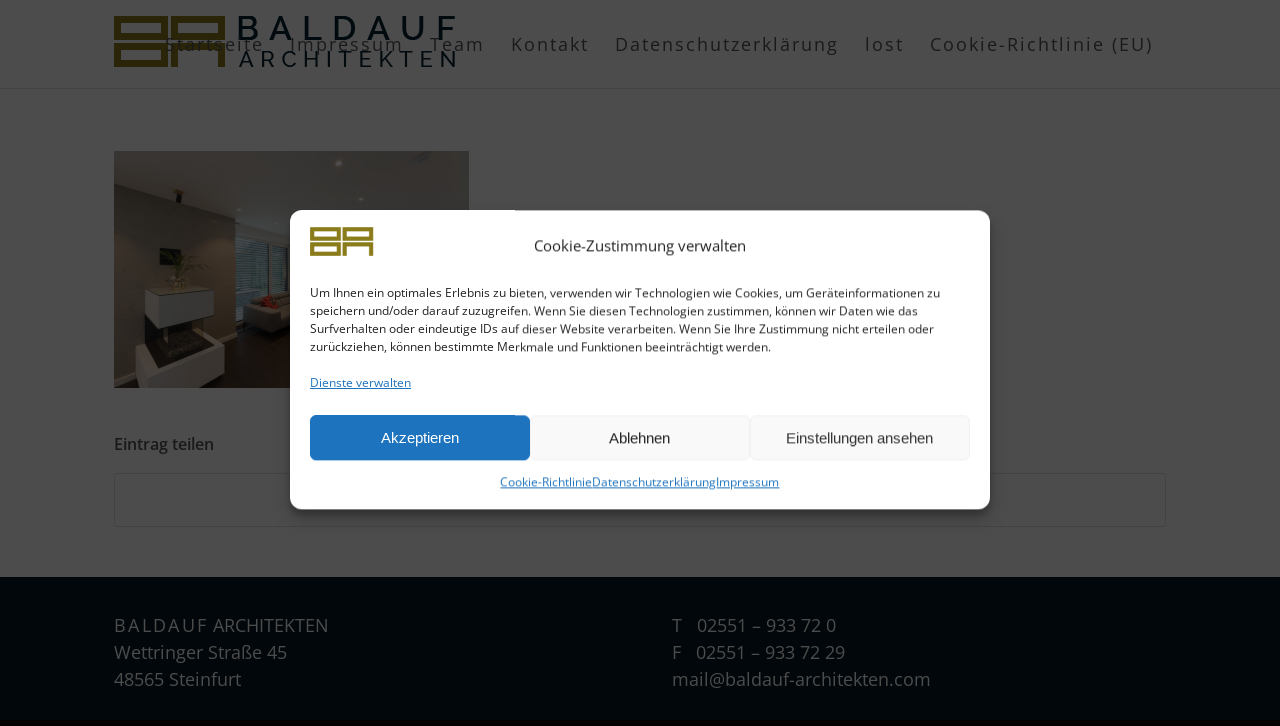

--- FILE ---
content_type: text/css
request_url: https://baldauf-architekten.com/wp-content/themes/baucks-child/style.css?ver=5.1.2
body_size: 11237
content:
/*
Theme Name: Baucks Child Theme
Description: Baldauf Architekten
Version: 0.1.0
Author: Oliver Baucks
Author URI: http://www.baucks.com
Template: enfold
*/



/* General Custom CSS */

//* open-sans-300 - latin */
@font-face {
  font-family: 'Open Sans';
  font-style: normal;
  font-weight: 300;
  src: url('/fonts/open-sans-v34-latin-300.woff2') format('woff2'), /* Chrome 26+, Opera 23+, Firefox 39+ */
       url('/fonts/open-sans-v34-latin-300.woff') format('woff'); /* Chrome 6+, Firefox 3.6+, IE 9+, Safari 5.1+ */
}
/* open-sans-regular - latin */
@font-face {
  font-family: 'Open Sans';
  font-style: normal;
  font-weight: 400;
  src: url('/fonts/open-sans-v34-latin-regular.woff2') format('woff2'), /* Chrome 26+, Opera 23+, Firefox 39+ */
       url('/fonts/open-sans-v34-latin-regular.woff') format('woff'); /* Chrome 6+, Firefox 3.6+, IE 9+, Safari 5.1+ */
}
/* open-sans-600 - latin */
@font-face {
  font-family: 'Open Sans';
  font-style: normal;
  font-weight: 600;
  src: url('/fonts/open-sans-v34-latin-600.woff2') format('woff2'), /* Chrome 26+, Opera 23+, Firefox 39+ */
       url('/fonts/open-sans-v34-latin-600.woff') format('woff'); /* Chrome 6+, Firefox 3.6+, IE 9+, Safari 5.1+ */
}


/*
Desktop Styles
================================================== */
/* Note: Add new css to the media query below that you want to only effect the desktop view of your site */


@media only screen and (max-width: 1270px) {
.hide-under-1270 {display: none;}
}

@media only screen and (min-width: 1271px) {
.hide-over-1270 {display: none;}
}



/*
Mobile Styles
================================================== */
/* Note: Add new css to the media query below that you want to only effect the Mobile and Tablet Portrait view */

@media only screen and (max-width: 767px) {
  /* Add your Mobile Styles here */

.imagehideonphone .avia-full-stretch {
    opacity: 0.3 !important;
}
}


.rar_left{
text-align: left !important;
}


/*
Menu Font Size
================================================== */

.main_menu ul:first-child>li>a {
    font-size: 18px;
    letter-spacing: 2px;
    font-weight: normal;
}





/*
Header Transparenz
================================================== */

.header_bg { 
    opacity: 0.97 !important; 
}


.template-page .entry-content-wrapper h1, .template-page .entry-content-wrapper h2 .template-page .entry-content-wrapper h3{
text-transform: none !important;
letter-spacing: 2px;
}



.oli-team h1{
    color: #032030 !important;
    font-weight: 600 !important;
}

.oli-team h2{
    color: #032030 !important;
    font-weight: 600 !important;
}

.oli-team p{
    color: #8c7d1b !important;
    font-weight: 600 !important;
}

.no-margin-top {
    margin-top: 0 ! important;
}


.phone-info span {
    font-size: 20px;
}

#top #wrap_all .av-social-link-mail:hover a{
    color:#fff; background-color:#a81010;
}


/*
#top .avia-post-nav{
display: none !important;
}
*/
.avia-post-nav .entry-image img{
    border-radius: 0;
}


.av-masonry {
    background-color: #ffffff !important;
}

.av-masonry-entry .av-masonry-entry-title{
    text-align: center !important;    
    font-weight: 300 !important;
    color: #ffffff;
}

.av-masonry-entry .av-inner-masonry-content{
    padding:10px 2px 4px 2px;
}



/*
custom css classes
================================================== */

.text_normal h2{
    text-transform: none !important;
}

.text_normal h1{
    text-transform: none !important;
}

/*
news widget
================================================== */

.image_size_widget .news-thumb img { width: 36px; height: 36px; }
.image_size_widget .news-thumb { height: 44px; width: 44px; }
.news-time {display: none;}


/*
sidebar border
================================================== */

.content, #top #main .sidebar, .sidebar_left .content { border-left-style: none!important;  border-right-style: none!important; }


#top .scroll-down-link {
    color: #8c7d1b;
}






/*
lightbox background
================================================== */

.mfp-zoom-in.mfp-ready.mfp-bg, .mfp-zoom-in.mfp-ready .mfp-preloader {
    opacity: 0.92;
}




/*
block image overlay
================================================== */

.no-overlay .image-overlay {
    background: rgba(255, 255, 255, 0);
}

.no-overlay .image-overlay-inside, .image-overlay.overlay-type-extern {
    display: none;
}



.no-uppercase {
    text-transform: lowercase !important;
}



.template-page .entry-content-wrapper .no-uppercase h1, .template-page .entry-content-wrapper .no-uppercase h2{
text-transform: none !important;
}


.av-thin-font .av-special-heading-tag, .modern-quote .av-special-heading-tag .font600 {font-weight: 600;}



/*
footer layout
================================================== */


@media only screen and (min-width: 1040px) and (max-width: 1140px) {#footer p {font-size: 16px !important;}}

@media only screen and (min-width: 870px) and (max-width: 1039px) {#footer p {font-size: 14px !important;}}

@media only screen and (min-width: 768px) and (max-width: 869px) {#footer p {font-size: 12px !important;}}



#footer { padding: 0; }
#footer .widget { padding: 0; margin: 20px 0 20px 0; }
#footer p {line-height: 1.5em; font-size: 18px;}





/*
menu border color
================================================== */

.header_color .avia-menu-fx {background-color: #8c7d1b;}





/*
icon circle
================================================== */

.av_font_icon.av-icon-style-border .av-icon-char {
padding: 16px;
}

.home .av_font_icon.av-icon-style-border .av-icon-char {
padding: 30px;
}




/*
icon list
================================================== */

.avia-icon-list .iconlist_title{
    text-transform: none; top: 0;
}


.avia-icon-list li{
    margin:0;
    padding:0 0 40px 0;
    min-height:20px;
}

.avia-icon-list .iconlist_icon{
	border-radius: 500px;
	margin-right: 20px;
	margin-left: 0;
}




/*
projektseite
================================================== */

.h-projekt h1{
    color: #032030;
    font-size: 30px;
    line-height: 1.1em;
    margin-bottom: 34px;
    letter-spacing: 1px;
    font-weight: 600;
}

.h-projekt h2{
    color: #032030;
    font-size: 20px;
    font-weight: 600;
}

.h-projekt h3{
    color: #032030;
    font-size: 20px;
    font-weight: 600;
}

.h-projekt h4{
    color: #032030 !important;
    font-weight: 600 !important;
}

.h-projekt p{
    color: #444444 !important;
}

.h-projekt a{
    color: #8c7d1b !important;
}

.h-projekt a:hover{
    color: #032030 !important;
}




/*
container top border
================================================== */

.container_wrap {
  border-top-style: none;
}


/*
LayerSlider border shadow
================================================== */

.avia-layerslider.avia-shadow {
box-shadow: none !important;
}




.margin-top-00 {margin-top: 0px;}
.margin-top-10 {margin-top: 10px;}
.margin-top-20 {margin-top: 20px;}
.margin-top-30 {margin-top: 30px;}
.margin-top-40 {margin-top: 40px;}




/*
table settings
================================================== */

.main_color table caption, .main_color tr:nth-child(2n), .main_color .pricing-table > li:nth-child(2n) {
    color: #666;
}

td {
	font-size: 16px;
	line-height: 1em;
	border-style: none !important;
	padding: 10px 0;
	background-color: #ffffff;
}



/*
iconbox
================================================== */

.iconbox .iconbox_content .iconbox_content_title {
text-transform: none;
padding: 2px 0 3px 0;
}


.iconbox{
margin-bottom:5px;
}

.ibbg-gold .iconbox_content { background-color: #8c7d1b !important; }
.ibbg-blau .iconbox_content { background-color: #032030 !important; }


a.iconbox_icon:hover {background-color: #e1e1e1 !important;}

.iconbox-hover-1 a.iconbox_icon:hover {background-color: #c4ab0c !important;}







p + h1, p + h2, p + h3, p + h4, p + h5, p + h6{
	margin-top:0;
	}
	
	
/*
special image shadow & border
================================================== */

.border-1 .avia-image-container-inner {
    box-shadow: 0 0 30px black, 0 0 0 1px gray;
    padding: 10px;
}

.border-2 .avia-image-container-inner {
    -webkit-box-shadow: 6px 6px 8px -3px rgba(0,0,0,0.68);
    -moz-box-shadow: 6px 6px 8px -3px rgba(0,0,0,0.68);
    box-shadow: 6px 6px 8px -3px rgba(0,0,0,0.68);
    padding: 10px;
}

.border-3 .avia-image-container-inner {
    -webkit-box-shadow: 6px 6px 8px -3px rgba(0,0,0,0.68);
    -moz-box-shadow: 6px 6px 8px -3px rgba(0,0,0,0.68);
    box-shadow: 6px 6px 8px -3px rgba(0,0,0,0.68);
}




/*
special iconbox IHR WEG ZU UNS
================================================== */

.way .iconbox_icon {
    font-size: 40px;
}

.way .iconbox .entry-content-header h3 {
    font-size: 40px !important;
}

.way .iconbox .iconbox_content_container {
    font-size: 40px !important;
}



/*
scroll-button fglod
================================================== */

#scroll-top-link {
    background-color: #8c7d1b;
}



.overlay-type-extern{
  display: none !important;
}


/*
entry post full-width
================================================== */

#top .fullsize .template-blog .post .entry-content-wrapper{
    text-align: left;
    font-size:1em;
    line-height: 1.5em;
    max-width: 100%;
    margin:0 auto;
    overflow: visible;
}

#top .fullsize .template-blog .post .entry-content-wrapper > *{
    max-width: 100%;
}

#top .fullsize .template-blog .post_delimiter{
    display:none;
}

#top .fullsize .template-blog .post-title{
    display:none;
}

#top .fullsize .template-blog .post-meta-infos{
    display:none;
}



/*
devider
================================================== */

.avia-section {
min-height: 1px;
}


.h3-margin-top .av-special-heading {
    margin-top: 30px;
}


.big-preview.single-big {
display: none;
}


.bing .flex_cell {
    padding: 0 0;
}


span.weak {
    font-weight: lighter;
}




/*
masonry gallery hide nav and counter
================================================== */

.page-id-6802 button.mfp-arrow {
	display: none;
}
.page-id-6802 .mfp-counter {
	display: none;
}
.page-id-6802 img.mfp-img {
	pointer-events: none;
}
.page-id-6802 .mfp-gallery .mfp-image-holder .mfp-figure {
    cursor: none;
}

.page-id-6802 img {
-webkit-user-select: none;
-khtml-user-select: none;
-moz-user-select: none;
-o-user-select: none;
user-select: none;
}


/*
masonry gallery hide nav and counter
================================================== */

.page-id-6428 button.mfp-arrow {
	display: none;
}
.page-id-6428 .mfp-counter {
	display: none;
}
.page-id-6428 img.mfp-img {
	pointer-events: none;
}
.page-id-6428 .mfp-gallery .mfp-image-holder .mfp-figure {
    cursor: none;
}

.page-id-6428 img {
-webkit-user-select: none;
-khtml-user-select: none;
-moz-user-select: none;
-o-user-select: none;
user-select: none;
}




/*
hide menu on home
================================================== */

.page-id-6802 .main_menu {
display: none;
}

.page-id-6428 .main_menu {
display: none;
}


/*
special-bw
================================================== */

.special-bw .avia_desktop .av-hover-overlay-active .av-masonry-image-container {
filter: grayscale(100%);
-webkit-filter: grayscale(100%);
-moz-filter: grayscale(100%);
-ms-filter: grayscale(100%);
filter: grayscale(100%);
filter: gray; /* IE 6-9 */
}



.ba-shadow {
	text-shadow: 5px 4px 15px rgba(255,255,255,1);
}


